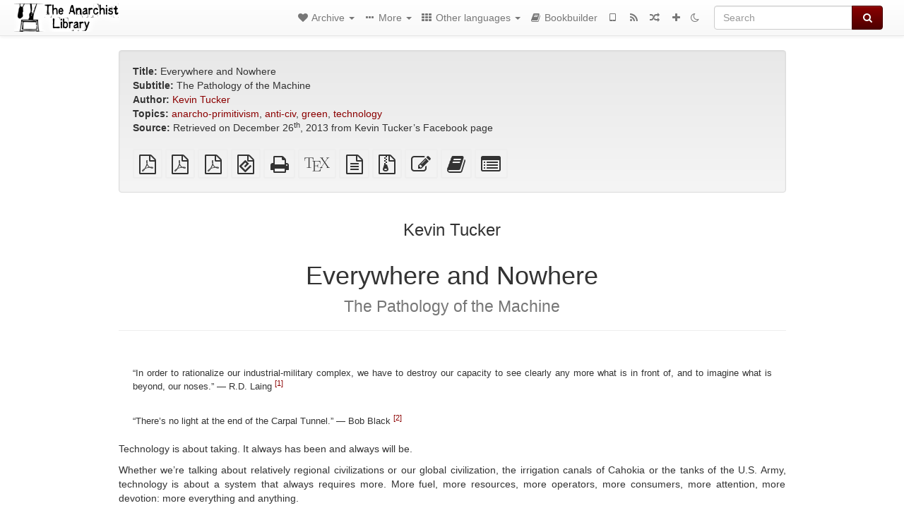

--- FILE ---
content_type: text/html; charset=utf-8
request_url: https://theanarchistlibrary.org/library/kevin-tucker-everywhere-and-nowhere
body_size: 21580
content:
<!DOCTYPE html>
<html lang="en">
  <head>
    <meta charset="utf-8" />
    <meta name="viewport" content="width=device-width, initial-scale=1" />
    <title>Everywhere and Nowhere | The Anarchist Library</title>
    <meta name="generator" content="AMuseWiki - https://amusewiki.org" />
    <meta name="description" content="Kevin Tucker Everywhere and Nowhere The Pathology of the Machine" />
    <link rel="shortcut icon"
          href="https://theanarchistlibrary.org/sitefiles/en/favicon.ico" />
    
    <link rel="icon"             href="https://theanarchistlibrary.org/sitefiles/en/opengraph.png" type="image/png" />
    <link rel="apple-touch-icon" href="https://theanarchistlibrary.org/sitefiles/en/opengraph.png" type="image/png" />
    <link rel="search" href="https://theanarchistlibrary.org/opensearch.xml"
          type="application/opensearchdescription+xml"
          title="The Anarchist Library">
    <link rel="alternate" type="application/rss+xml"
          title="The Anarchist Library" href="https://theanarchistlibrary.org/feed" />
    <link rel="alternate" type="application/atom+xml;profile=opds-catalog;kind=navigation"
          href="https://theanarchistlibrary.org/opds" title="OPDS"/>
    

    

    
      <link rel="resourcemap" type="application/rdf+xml" href="https://theanarchistlibrary.org/library/kevin-tucker-everywhere-and-nowhere/ore.rdf"/>
    

    <!-- open graph stanza -->
    <meta property="og:title" content="Everywhere and Nowhere" />
    <meta property="og:type" content="article" />
    <meta property="og:article:author" content="Kevin Tucker" />
    <meta property="og:article:tag" content="anarcho-primitivism" />
    <meta property="og:article:tag" content="anti-civ" />
    <meta property="og:article:tag" content="green" />
    <meta property="og:article:tag" content="technology" />
    <meta property="og:image" content="https://theanarchistlibrary.org/sitefiles/en/opengraph.png" />
    <meta property="og:image:width" content="300" />
    <meta property="og:image:height" content="238" />
    <meta property="og:url" content="https://theanarchistlibrary.org/library/kevin-tucker-everywhere-and-nowhere" />
    <meta property="og:site_name" content="The Anarchist Library" />
    <meta property="og:description" content="Kevin Tucker Everywhere and Nowhere The Pathology of the Machine" />
    <!-- end graph stanza -->

    <!-- HTML5 Shim and Respond.js IE8 support of HTML5 elements and media queries -->
    <!--[if lt IE 9]>
      <script src="https://oss.maxcdn.com/libs/html5shiv/3.7.0/html5shiv.js"></script>
      <script src="https://oss.maxcdn.com/libs/respond.js/1.4.2/respond.min.js"></script>
    <![endif]-->
    <script src="https://theanarchistlibrary.org/static/js/jquery-3.7.0.min.js">
    </script>
    <link rel="stylesheet"
          href="https://theanarchistlibrary.org/static/css/bootstrap.amusewiki.css?v=4" />

    <!-- Latest compiled and minified JavaScript -->
    <script src="https://theanarchistlibrary.org/static/js/bootstrap.min.js?v=5">
    </script>

    <link rel="stylesheet"
          href="https://theanarchistlibrary.org/static/css/fork-awesome.min.css?v=4" />

    <!-- jquery-ui for the highlight effect everywhere and autocompletion
         source in https://theanarchistlibrary.org/static/js/jquery-ui-1.13.2.custom/jquery-ui.js -->

    <script src="https://theanarchistlibrary.org/static/js/jquery-ui-1.13.2.custom/jquery-ui.min.js?v=2" >
    </script>

    

    
    <link rel="stylesheet" type="text/css"
          href="https://theanarchistlibrary.org/static/css/amuse.css?v=9" />

    

    
    <link rel="stylesheet" type="text/css"
          href="https://theanarchistlibrary.org/static/css/amusewiki.css?v=45" />
    <script src="https://theanarchistlibrary.org/static/js/amuse.js?v=6"></script>
    <script>
      function amw_confirm() { return confirm('Are you sure?') }
    </script>

    

    <script src="https://theanarchistlibrary.org/static/js/imagesloaded.pkgd.min.js?v=1"></script>
    <script src="https://theanarchistlibrary.org/static/js/amw-anchors.js?v=2"></script>
    <script type="application/ld+json">
{
   "@context" : "http://schema.org",
   "@type" : "WebSite",
   "potentialAction" : {
      "@type" : "SearchAction",
      "query-input" : "required name=search_term_string",
      "target" : "https://theanarchistlibrary.org/search?query={search_term_string}"
   },
   "url" : "https://theanarchistlibrary.org/"
}

    </script>
  </head>
  <body>
    <div id="amw-nav-bar-top" class="navbar navbar-default" role="navigation">
      <div class="container-fluid">
        <div class="navbar-header">
          <button type="button" class="navbar-toggle" data-toggle="collapse"
                  data-target=".navbar-collapse">
            <span class="sr-only">Toggle navigation</span>
            <span class="icon-bar"></span>
            <span class="icon-bar"></span>
            <span class="icon-bar"></span>
          </button>
          <span>          <a class="amw-navlogo" href="https://theanarchistlibrary.org/">
            <img src="https://theanarchistlibrary.org/sitefiles/en/navlogo.png"
                 title="The Anarchist Library"
                 class="amw-navlogo-img"
                 alt="The Anarchist Library" />
          </a>
                    </span>
        </div>
        <div class="navbar-collapse collapse">
          <form class="navbar-form navbar-right"
                method="get" role="search"
                id="formsearchbox" action="https://theanarchistlibrary.org/search">
            <div class="form-group">
              <div class="input-group">
		        <input type="text" class="form-control search-autocomplete"
                       aria-label="Search"
                       placeholder="Search"
                       name="query" value=""/>
                <div class="input-group-btn">
                  <button type="submit" class="btn btn-primary">
                    <span class="sr-only">Search</span>
                    <span class="fa fa-search fa-fw"></span>
                  </button>
                </div>
              </div>
            </div>
          </form>
          <ul id="amw-top-nav-right-menu" class="nav navbar-nav navbar-right">
            <li class="dropdown hidden-when-no-toc" style="display:none">
              <a class="amw-navlogo dropdown-toggle" href="#"
                 data-toggle="dropdown"
                 title="Table of Contents">
                <span class="fa fa-list text-primary fa-fw"></span>
                <span class=" visible-xs-inline">
                  Table of Contents
                </span>
                <b class="caret hidden-sm"></b>
              </a>
              <ul id="amw-top-nav-toc" class="dropdown-menu dropdown-menu-left">
              </ul>
            </li>
            <li class="dropdown">
              <a href="#" class="dropdown-toggle"
                 id="amw-top-nav-archive-menu"
                 title="texts by authors, title, topic..."
                 data-toggle="dropdown">
                <span class="fa fa-heart fa-fw"></span>
                <span class="hidden-sm" id="amw-catalog-label">
                  Archive
                </span>
                <b class="caret hidden-sm"></b>
              </a>
              <ul class="dropdown-menu dropdown-menu-left">
	            <li class="active" 
                      id="amw-nav-bar-titles">
                  <a href="https://theanarchistlibrary.org/listing"
		             title="texts sorted by title">
                    Titles
                  </a>
                </li>
                
                
                <li role="presentation" class="divider"></li>
                
                  <li
                                                     id="amw-nav-bar-authors">
                    <a href="https://theanarchistlibrary.org/category/author"
		               title="Authors">
                      Authors
                    </a>
                  </li>
                
                  <li
                                                     id="amw-nav-bar-topics">
                    <a href="https://theanarchistlibrary.org/category/topic"
		               title="Topics">
                      Topics
                    </a>
                  </li>
                
                
                <li role="presentation" class="divider"
                    id="amw-nav-bar-latest-separator"></li>
                <li
                   id="amw-nav-bar-latest">
                  <a href="https://theanarchistlibrary.org/latest"
		             title="Latest entries">
                    Latest entries
                  </a>
                </li>

                

                
                
                <li >
                  <a href="https://theanarchistlibrary.org/stats/popular">Popular Texts</a>
                </li>
                
                


                
                <li role="presentation" class="divider"></li>
                <li>
                  <a href="https://theanarchistlibrary.org/action/text/new">
                    Add a new text
                  </a>
                </li>
                
                
              </ul>
            </li>
            

            
            <li class="dropdown" id="amw-top-nav-specials">
              <a href="#" class="dropdown-toggle"
                 title="about, links..."
                 data-toggle="dropdown">
                <span class="fa fa-ellipsis-h fa-fw"></span>
                <span class="visible-lg-inline visible-xs-inline" id="awm-special-label">
                  More
                </span>
                <b class="caret hidden-sm"></b>
              </a>
              <ul class="dropdown-menu dropdown-menu-left">
                
                <li>
                  <a href="https://theanarchistlibrary.org/special/about">About the project</a>
                </li>
                
                <li>
                  <a href="https://theanarchistlibrary.org/special/webchat">Live Chat (IRC/Matrix)</a>
                </li>
                
                <li>
                  <a href="https://theanarchistlibrary.org/special/tor-onion-services">Tor Onion Services</a>
                </li>
                
                <li>
                  <a href="https://bookshelf.theanarchistlibrary.org/">Bookshelf (wiki)</a>
                </li>
                
                <li>
                  <a href="https://liberapay.com/anarchyplanet">Donate</a>
                </li>
                
                <li>
                  <a href="https://shh.anarchyplanet.org/">SHH! THIS IS A LIBRARY! (forums)</a>
                </li>
                
                <li>
                  <a href="https://bookshelf.theanarchistlibrary.org/library/librarian-picks">Librarian Picks</a>
                </li>
                
              </ul>
            </li>
            

            
            <li class="dropdown" id="amw-top-nav-projects">
              <a href="#" class="dropdown-toggle"
                 title="Other languages"
                 data-toggle="dropdown">
                <span class="fa fa-th fa-fw"></span>
                <span class="hidden-sm" id="amw-sitegroup-label">
                  Other languages
                </span>
                <b class="caret hidden-sm"></b>
              </a>
              <ul class="dropdown-menu dropdown-menu-left">
                
                <li >
                  <a href="https://anarhisticka-biblioteka.net">Anarhistička biblioteka</a>
                </li>
                
                <li >
                  <a href="https://da.theanarchistlibrary.org">Det Anarkistiske Bibliotek (Danish)</a>
                </li>
                
                <li >
                  <a href="http://anarchistischebibliothek.org">Anarchistische Bibliothek (German)</a>
                </li>
                
                <li >
                  <a href="http://sv.theanarchistlibrary.org">Det Anarkistiska Biblioteket (Swedish)</a>
                </li>
                
                <li >
                  <a href="https://fr.theanarchistlibrary.org">Bibliothèque Anarchiste (French)</a>
                </li>
                
                <li >
                  <a href="https://ru.theanarchistlibrary.org">Библиотека Анархизма (Russian)</a>
                </li>
                
                <li >
                  <a href="https://a-bieb.nl">De Anarchistische Bibliotheek (Dutch)</a>
                </li>
                
                <li >
                  <a href="https://www.anarhisticka-biblioteka.org">Анархистичка библиотека (Macedonian)</a>
                </li>
                
                <li >
                  <a href="https://bibliotecaanarchica.org">Biblioteca anarchica (Italian)</a>
                </li>
                
                <li >
                  <a href="https://gr.theanarchistlibrary.org">Η Αναρχική Βιβλιοθήκη (Greek)</a>
                </li>
                
                <li >
                  <a href="https://pl.anarchistlibraries.net">Anarcho-Biblioteka (Polish)</a>
                </li>
                
                <li >
                  <a href="https://fi.theanarchistlibrary.org">Anarkistinen kirjasto (Finnish)</a>
                </li>
                
                <li >
                  <a href="https://tr.anarchistlibraries.net">Anarşist Kütüphane (Turkish)</a>
                </li>
                
                <li >
                  <a href="https://es.theanarchistlibrary.org">Biblioteca anarquista (Spanish)</a>
                </li>
                
                <li >
                  <a href="https://ro.theanarchistlibrary.org">Biblioteca Anarhistă</a>
                </li>
                
                <li >
                  <a href="https://eo.theanarchistlibrary.org">Esperanto Anarchist Library</a>
                </li>
                
                <li >
                  <a href="https://hu.theanarchistlibrary.org">Anarchista könyvtár</a>
                </li>
                
                <li >
                  <a href="https://kr.theanarchistlibrary.org">아나키스트 도서관 (Korean)</a>
                </li>
                
                <li >
                  <a href="https://sa.theanarchistlibrary.org">South Asian Anarchist Library</a>
                </li>
                
                <li >
                  <a href="https://sea.theanarchistlibrary.org">Southeast Asian Anarchist Library</a>
                </li>
                
                <li >
                  <a href="https://ja.theanarchistlibrary.org">無政府主義図書館 (Japanese)</a>
                </li>
                
                <li >
                  <a href="https://anarchistickaknihovna.org">Anarchistická knihovna</a>
                </li>
                
                <li >
                  <a href="https://zh.anarchistlibraries.net/">中文无治主义图书馆 (Chinese)</a>
                </li>
                
                <li >
                  <a href="https://bibliotecaanarquista.org/">Biblioteca Anarquista (Portugese)</a>
                </li>
                
                <li >
                  <a href="https://sq.anarchistlibraries.net/">Biblioteka-Anarkiste (Albanian)</a>
                </li>
                
                <li >
                  <a href="https://liburutegi-anarkista.org">Liburutegi Anarkista (Basque)</a>
                </li>
                
                <li >
                  <a href="https://fa.anarchistlibraries.net">کتابخانه‌ی آنارشیستی (Farsi)</a>
                </li>
                
              </ul>
            </li>
            

            

            
            
            <li  id="amw-top-nav-bookbuilder">
              <a href="https://theanarchistlibrary.org/bookbuilder" title="Bookbuilder">
                
                <span class="fa fa-book  fa-fw"></span>
                <span class="visible-lg-inline visible-xs-inline">
                  Bookbuilder
                </span>
                
              </a>
            </li>
            <li id="amw-navbar-opds-link">
              <a href="https://theanarchistlibrary.org/help/opds" title="Mobile">
                <span class="fa fa-tablet fa-fw"></span>
                <span class="visible-xs-inline">
                  Mobile applications
                </span>
              </a>
            </li>
            <li id="amw-navbar-feed-link">
              <a href="https://theanarchistlibrary.org/feed" title="RSS feed">
                <span class="fa fa-rss fa-fw"></span>
                <span class="visible-xs-inline">
                  RSS feed
                </span>
              </a>
            </li>
            <li id="amw-navbar-opds-random">
              <a href="https://theanarchistlibrary.org/random" title="Random">
                <span class="fa fa-random fa-fw"></span>
                <span class="visible-xs-inline">
                  Random
                </span>
              </a>
            </li>
            
            <li id="amw-navbar-add-new-text-icon">
              <a href="https://theanarchistlibrary.org/action/text/new" title="Add a new text">
                <span class="fa fa-plus fa-fw"></span>
                <span class="visible-xs-inline">
                  Add a new text
                </span>
              </a>
            </li>
            
            
              <li id="amw-navbar-theme-switcher">
                <a rel="nofollow" href="?__switch_theme=1" title="Switch theme">
                  
                    <span class="fa fa-moon-o"></span>
                  
                </a>
              </li>
            
          </ul>
        </div><!--/.nav-collapse -->
      </div>
    </div>
    <div id="wrap">
      <div id="main"
           role="main"
           class="container clear-top">
      
      


      <div class="row">
        <div id="amw-main-layout-column"
             class="col-sm-12">

          <div id="js-site-settings" style="display:none"
               data-use-named-toc=""></div>



        <div id="widepage-container">
          <div id="widepage">
            
<div class="modal fade" id="myModal" tabindex="-1" role="dialog" aria-labelledby="myModalLabel" aria-hidden="true">
  <div class="modal-dialog">
    <div class="modal-content">
      <div class="modal-header">
        <button type="button" class="close" data-dismiss="modal" aria-hidden="true">Close</button>
        <h4 class="modal-title" id="myModalLabel">
          Table of Contents
        </h4>
      </div>
      <div class="modal-body" id="pop-up-toc"></div>
      <div class="modal-footer center">
        <button type="button" class="btn btn-default center" data-dismiss="modal">
          Close
        </button>
      </div>
    </div>
  </div>
</div>






<div class="row">
  <div class="col-sm-10 col-sm-push-1">


<div lang="en"
     id="page" data-text-json-header-api="https://theanarchistlibrary.org/library/kevin-tucker-everywhere-and-nowhere/json">
  
  
  <div id="preamble-container" class="well">
    <div id="preamble">
    
    <div id="texttitle">
      <span id="texttitle-label">
        <strong>Title:</strong>
      </span>
      Everywhere and Nowhere
    </div>
    
    <div id="textsubtitle">
      <span id="textsubtitle-label">
        <strong>Subtitle:</strong>
      </span>
      The Pathology of the Machine
    </div>
    

          <div id="authors">
      <span id="authors-label">
        <strong>Author:</strong>
      </span>
      
                <a href="https://theanarchistlibrary.org/category/author/kevin-tucker" class="text-authors-item">Kevin Tucker</a>
        
      
      </div>
          <div id="topics">
      <span id="topics-label">
        <strong>Topics:</strong>
      </span>
      
                <a href="https://theanarchistlibrary.org/category/topic/anarcho-primitivism" class="text-topics-item">anarcho-primitivism</a>,
                <a href="https://theanarchistlibrary.org/category/topic/anti-civ" class="text-topics-item">anti-civ</a>,
                <a href="https://theanarchistlibrary.org/category/topic/green" class="text-topics-item">green</a>,
                <a href="https://theanarchistlibrary.org/category/topic/technology" class="text-topics-item">technology</a>
        
      
      </div>
    

    


    

    
    
    
    

    
    <div id="preamblesrc">
      <span id="preamblesrc-label">
        <strong>Source:</strong>
      </span>
      Retrieved on December 26<sup>th</sup>, 2013 from Kevin Tucker’s Facebook page
    </div>
    

    

    
      
      
    
      
      
    
      
      
    
      
      
    
      
      
    
      
      
    

    
    

    
        
      
        
      
        
      
        
      
    

    
    
  </div>

  <!-- end of the preamble -->
  
  <div id="downloadformats">
    <div id="downloadformats-title">
      <!-- <strong>Downloads</strong> -->
    </div>
    <div id="downloadformats-list">
      
      
      
      <span  id="pdfgeneric" >
        <span id="download-format-pdf">
          <a href="https://theanarchistlibrary.org/library/kevin-tucker-everywhere-and-nowhere.pdf" class="amw-register-stat"
             rel="nofollow"
             data-amw-register-stat-type="pdf">
            <span class="fa fa-file-pdf-o fa-2x fa-border"
                  aria-hidden="true"
                  title="plain PDF"
                  ></span><span class="sr-only"> plain PDF</span></a>
        </span>
      </span>
      
      
      
      <span  id="pdfa4imp" >
        <span id="download-format-a4.pdf">
          <a href="https://theanarchistlibrary.org/library/kevin-tucker-everywhere-and-nowhere.a4.pdf" class="amw-register-stat"
             rel="nofollow"
             data-amw-register-stat-type="a4.pdf">
            <span class="fa fa-file-pdf-o fa-2x fa-border"
                  aria-hidden="true"
                  title="A4 imposed PDF"
                  ></span><span class="sr-only"> A4 imposed PDF</span></a>
        </span>
      </span>
      
      
      
      <span  id="letterimp" >
        <span id="download-format-lt.pdf">
          <a href="https://theanarchistlibrary.org/library/kevin-tucker-everywhere-and-nowhere.lt.pdf" class="amw-register-stat"
             rel="nofollow"
             data-amw-register-stat-type="lt.pdf">
            <span class="fa fa-file-pdf-o fa-2x fa-border"
                  aria-hidden="true"
                  title="Letter imposed PDF"
                  ></span><span class="sr-only"> Letter imposed PDF</span></a>
        </span>
      </span>
      
      
      
      <span  id="downloadepub" >
        <span id="download-format-epub">
          <a href="https://theanarchistlibrary.org/library/kevin-tucker-everywhere-and-nowhere.epub" class="amw-register-stat"
             rel="nofollow"
             data-amw-register-stat-type="epub">
            <span class="fa fa-file-epub fa-2x fa-border"
                  aria-hidden="true"
                  title="EPUB (for mobile devices)"
                  ></span><span class="sr-only"> EPUB (for mobile devices)</span></a>
        </span>
      </span>
      
      
      
      <span  id="downloadhtml" >
        <span id="download-format-html">
          <a href="https://theanarchistlibrary.org/library/kevin-tucker-everywhere-and-nowhere.html" class="amw-register-stat"
             rel="nofollow"
             data-amw-register-stat-type="html">
            <span class="fa fa-print fa-2x fa-border"
                  aria-hidden="true"
                  title="Standalone HTML (printer-friendly)"
                  ></span><span class="sr-only"> Standalone HTML (printer-friendly)</span></a>
        </span>
      </span>
      
      
      
      <span  id="downloadtex" >
        <span id="download-format-tex">
          <a href="https://theanarchistlibrary.org/library/kevin-tucker-everywhere-and-nowhere.tex" class="amw-register-stat"
             rel="nofollow"
             data-amw-register-stat-type="tex">
            <span class="fa fa-tex fa-2x fa-border"
                  aria-hidden="true"
                  title="XeLaTeX source"
                  ></span><span class="sr-only"> XeLaTeX source</span></a>
        </span>
      </span>
      
      
      
      <span  id="downloadsrc" >
        <span id="download-format-muse">
          <a href="https://theanarchistlibrary.org/library/kevin-tucker-everywhere-and-nowhere.muse" class="amw-register-stat"
             rel="nofollow"
             data-amw-register-stat-type="muse">
            <span class="fa fa-file-text-o fa-2x fa-border"
                  aria-hidden="true"
                  title="plain text source"
                  ></span><span class="sr-only"> plain text source</span></a>
        </span>
      </span>
      
      
      
      <span  id="downloadzip" >
        <span id="download-format-zip">
          <a href="https://theanarchistlibrary.org/library/kevin-tucker-everywhere-and-nowhere.zip" class="amw-register-stat"
             rel="nofollow"
             data-amw-register-stat-type="zip">
            <span class="fa fa-file-archive-o fa-2x fa-border"
                  aria-hidden="true"
                  title="Source files with attachments"
                  ></span><span class="sr-only"> Source files with attachments</span></a>
        </span>
      </span>
      
      
      
      
        
      
      
      <span id="text-edit-button">
        <a href="https://theanarchistlibrary.org/library/kevin-tucker-everywhere-and-nowhere/edit">
          <span class="fa fa-edit fa-2x fa-border"
                aria-hidden="true"
                title="Edit this text"
                ></span><span class="sr-only" >Edit this text</span></a>
      </span>
          
      
      
      
      <span id="book-builder-add-text">
        <a href="https://theanarchistlibrary.org/bookbuilder/add/kevin-tucker-everywhere-and-nowhere"
           id="add-to-bookbuilder"
           rel="nofollow"
           class="amw-register-stat"
           data-amw-register-stat-type="bookbuilder">
          <span class="fa fa-book fa-2x fa-border"
                aria-hidden="true"
                title="Add this text to the bookbuilder"
                ></span><span class="sr-only" >Add this text to the bookbuilder</span></a>
      </span>
      <span id="book-builder-add-text-partial">
        <a href="https://theanarchistlibrary.org/library/kevin-tucker-everywhere-and-nowhere/bbselect?selected=pre-post"
           class="amw-register-stat"
           id="add-to-bookbuilder-partial"
           rel="nofollow"
           data-amw-register-stat-type="bookbuilder">
          <span class="fa fa-list-alt fa-2x fa-border"
                aria-hidden="true"
                title="Select individual parts for the bookbuilder"
                ></span><span class="sr-only" >Select individual parts for the bookbuilder</span></a>
      </span>
      
      
          </div>
  </div>
  

  <script>
   if (!$('#downloadformats-list').children().length) {
       $('#preamble').css('padding-bottom', '0px');
   }
  </script>
  

  </div>
  
  
  <div class="center">
    <div id="amw-title-page-header" class="page-header">
      
      <h3 id="text-author">Kevin Tucker</h3>
      
      <h1 id="text-title">Everywhere and Nowhere
        
        <br>
        <small id="text-subtitle">The Pathology of the Machine</small>
        
      </h1>
    </div>
  </div>
  
  <div id="htmltextbody">
    
    
    <div id="amw-blog-container-prepended"></div>
    
<div id="thework" dir="ltr">

<blockquote>

<p>
“In order to rationalize our industrial-military complex, we have to destroy our capacity to see clearly any more what is in front of, and to imagine what is beyond, our noses.” — R.D. Laing <a href="#fn1" class="footnote" id="fn_back1">[1]</a>
</p>

</blockquote>

<blockquote>

<p>
“There’s no light at the end of the Carpal Tunnel.” — Bob Black <a href="#fn2" class="footnote" id="fn_back2">[2]</a>
</p>

</blockquote>

<p>
Technology is about taking. It always has been and always will be.
</p>

<p>
Whether we’re talking about relatively regional civilizations or our global civilization, the irrigation canals of Cahokia or the tanks of the U.S. Army, technology is about a system that always requires more. More fuel, more resources, more operators, more consumers, more attention, more devotion: more everything and anything.
</p>

<p>
And that excess comes from somewhere. Somewhere and everywhere there are ‘necessary evils’ (work, rent, bills, war), but we overlook them. We see it as give and take: we work, they give us toys, we spend more hours working to make more money to buy things that are supposed to save us time, we pour into this system, this technological system, so that we can get stuff in return. So that we can take part in history in the making: we can internalize the Machine and its Progress. It becomes our pride, it gives us meaning while it takes it away, and it becomes our basis for identity.
</p>

<p>
Technology is power materialized. Without taking and giving something very real, that is things you can see, feel, hear, and smell, the domesticators would have never been able to enact the power their gods only spoke of. Like god, technology became something to fear and love. It became another thing to turn to so that we don’t see, feel, hear, and sense the world of and around us. From the steel plow to self-heating coffee mugs, we become absorbed by the technological system.
</p>

<p>
And we’re blinded by the halogen light. The larger the system, the less able we are of seeing the consequences. We don’t see where the taking is or where the losses are. But we don’t have to look far for either. We just have to learn how to look and step back to see outside of the mass produced visions of the domesticators, to walk away from the 24-hour neon crucifix, power locks and heated seats to understand the nature of the machine: it must grow and it must absorb or eliminate everything that stands before it.
</p>

<p>
Through this absorption, our communities, our world and our being are what is being taken away. We are absorbed into something larger than our selves, larger than our bioregionally rooted minds and cultures, and drawn into the fate of a self-destructive culture.
</p>

<p>
On April 12, 1893 in the arid lands of southern Africa, the technological system laid one of many monuments to its own efficiency. A camp of 90 Witbooi women, children and some men was sleeping as the sun arose. As they slept the colonizing German army crept up to deliver their final compromise in the struggle over the land that those Witbooi and their ancestors had lived on for thousands of years: a struggle immersing from two cultures who would have never known about each other only decades before.
</p>

<p>
In a matter of 30 minutes, 16,000 rounds were fired from 200 rifles, laying the entire camp to rest.<a href="#fn3" class="footnote" id="fn_back3">[3]</a> The Gatling gun, in its 32<sup>nd</sup> year of existence, made colonization a much faster and more efficient ordeal. The expanding German Empire and the globalizing European civilization which spawned it needed more resources. And more must always come from somewhere. On that day, the ‘somewhere’ was in southern Africa, which today remains one of the largest suppliers of such technological necessities as gold and diamonds. The 90 Witbooi killed just happened to stand in the way.
</p>

<p>
That same year the motion picture made its premiere.
</p>

<p>
Take and give.
</p>

<p>
If anyone is familiar with the consequences of technology, the ones we are psychologically incapable of comprehending, they are those who have historically lived without it. That is earth based cultures, the gatherer-hunters, the small scale horticulturalists, and minor pastoralists.
</p>

<p>
These are societies who are no stranger to tool use (like most animals). But tools are different. Made from stone, wood, bone, and hide, they can be and are by necessity, mechanically simple. They require skill and knowledge over resources. A knapped flint blade leaves behind smaller pieces of flint, not industrial waste. This kind of tool use is reflective of their cultures which can face any amount of ecological and social turbulence, but are lasting.
</p>

<p>
That is, are lasting so long as they aren’t destroyed by another culture. One which, as one Huaorani man put it: “killed by destroying the source of all life”.<a href="#fn4" class="footnote" id="fn_back4">[4]</a> From flourishing through thousands of years, these are cultures faced most recently with the threat of extermination at the hands of a techno-industrial civilization reaching back less than two centuries. Ethnocide, or culture-death, for the Huaorani is just one cost “for the sake of enough oil to meet U.S. energy needs for thirteen days”.<a href="#fn5" class="footnote" id="fn_back5">[5]</a>
</p>

<p>
Thirteen days, one country for one culture.
</p>

<p>
It would be worse if it weren’t an isolated case. Indigenous communities throughout Northern America face ethnocide, removal, and genocide to make way for coal, uranium, copper, gold, silver, bauxite, molybdenum, and zeolite mines, oil and natural gas, logging, dams, and their homes are turned into locations for power plants and waste sites.<a href="#fn6" class="footnote" id="fn_back6">[6]</a> Trains and guns were once used to exterminate buffalo herds to deprive plains Indians, now toxic waste turn fish into carcinogens, global warming melts ice sheets and drowns polar bears, and lead contamination from strip mines makes ground water lethal.
</p>

<p>
You have the same story throughout the world. Before urban development stretched into the Amazon, colonization came through road building to clear land for ranchers and to harvest rubber trees, bringing in logging and mining, and, more recently massive hydro-electric dams.<a href="#fn7" class="footnote" id="fn_back7">[7]</a> What started in Asia, Northern Africa and Europe spread throughout the world as technology became more advanced and continually required more to carry on: to carry on the process of growth and expansion. It moves, uprooting communities along the way, leaving processed and domesticated grains, morality and clothing, and steel tools in its wake.
</p>

<p>
Taking and giving. Rising and falling.
</p>

<p>
Destroying to produce nothingness.
</p>

<p>
And for what? What are the benefits of this great and mighty system that can turn the earth into another thing, another consumable and rejectable object?
</p>

<p>
We try to justify what we’ve gotten from the process. And so called radicals have even tried to save those positives from the rest of the technological system. But while they agree that colonization and destruction like that talked about above is horrid and, they believe, unnecessary elements of a technological society, they ignore the reality of technology: it destroys in far more ways than one.
</p>

<p>
Some of the worst damage wrought by the technological system is what it does to our minds. As the ever expanding boundaries of the technological reality spread out and connect with more people, the more we become enmeshed in the system, and the more isolated we become.
</p>

<p>
Humans, like all animals, are bioregional and communal by nature. We need community and the way earth based cultures live promotes this. Technology is about isolation: the system demands specialization. To produce a ‘labor saving’ technology like steel tools, iron must be mined, the ore must be smelted and it must be reshaped into something useful. Those doing the mining, smelting, reshaping, or those involved in the shipping or distributing of the materials or the finished product, or those doing the bartering or selling of that product, aren’t likely to be the ones putting it to use if it is a plow or something used directly in the production of food. There is a new distance that is created and the person selling those tools isn’t going to see the same amount of destruction that the miner will see on a daily basis or notice the consequences of that mine like someone directly involved with providing food will. Nor will they necessarily know about the use of other steel tools in clearing out more land for more mines.
</p>

<p>
That kind of disconnect is inherent in the system. And the psychological disconnect is the same. In earth based communities, culture is shaped over hundreds and thousands of years and is inseparable from the lack of mediation from the earth and from each other. These cultures have adapted responses and methods for dealing with any problems that are likely to arise.
</p>

<p>
Let’s look at warfare. Warfare is something particular to domesticated societies, whether they are earth based or not. Nomadic gatherer-hunters lack warfare because they are freer from concepts of territoriality and without dependence on rooted gardens or storehouses, can simply move, split up or merge with surrounding camps during times of ecological hardship. There is little to be staked out and defended and, even more importantly, with looser kin and social relationships between bands, even less to defend against. Kin based identity becomes more important only when gardens and storehouses and their surrounding hunting territory arise. That is, when people become rooted to a particular spot to the point that its use by others is competitive rather than collective.
</p>

<p>
As societies settle, or become domesticated, scarcity becomes a problem. The more dependent a society becomes on particular plants, animals, or weather patterns, the more they have to fear. If a horticulturalist village expands and its neighbors are expanding or aren’t moving, then eventually there will be a problem.
</p>

<p>
There’s an ecological term for this: carrying capacity. Carrying capacity is how much life can be supported by any given bioregion at any particular time. But it’s more than an ecological concept; it’s the reality that every living being must answer to if they push too far. And that does happen from time to time. It doesn’t have to be a major issue, but some human societies created a larger problem because storing and domesticating foods bends carrying capacity. That makes a village possible where a band had previously only camped before.
</p>

<p>
This is not without consequence. The bioregion and what is grown or taken from it becomes a resource and others are competitors. And this begins the cycles of war that characterize domesticated societies. Though domesticated, small scale horticultural and pastoral societies are still earth based; they are still without a technological system such as metal tools, irrigation and urbanization. The kind of social and ecological stresses they feel are hardly abstract: there are too many mouths to feed on too little land. War, in the form of raids or battles, is the initial response, and becomes a primary occupation of the culture at large. A preference for male warriors leads to higher rates of female infanticide, revenge for lives lost in battle spur raids, and the result is less mouths to feed and the occasional shattering of villages into new places or to be absorbed by other villages.<a href="#fn8" class="footnote" id="fn_back8">[8]</a>
</p>

<p>
You see this happening over and over again in horticultural and pastoral societies from South America through North America, Africa, Eurasia, Polynesia, and Micronesia.
</p>

<p>
Brutal as it might sound, this is the culture that these societies have grown into and the one they have and will continue to fight to maintain. But we’re kidding ourselves when we think that this is somehow an archaic arrangement. As the death toll in Iraq has well passed 20,000 lives lost, we should consider the words of a more open U.S. President Jimmy Carter in response to attacks in 1980 on what he called one of the “vital interests of the United States of America”, the Persian Gulf and its oil: attacks “will be repelled by any means necessary, including military force.”<a href="#fn9" class="footnote" id="fn_back9">[9]</a> That’s a response that the U.S. and other oil hungry countries have surely not backed away from. We could just as easily point to villages bulldozed and fenced off in Mexico that force a move and dependence on Maquilladoras, or sweat shops with company stores and their debt, or to the plight of the eastern Cougar, or to any number of the places mentioned earlier.
</p>

<p>
The eternal somewhere, nowhere and everywhere: the shit fields of the technological system.
</p>

<p>
At least the warring horticulturalists know whose blood is on their hands.
</p>

<p>
But we have more in common with the horticulturalists and pastoralists than their cycles of warfare: they too have suffered the consequences of modern technology.
</p>

<p>
The mediation, the distance and isolation of technology is about more than just pulling us away from the rest of the world. It is about uprooting our community and bioregionally defined being from its very essence. The result is a blood thirsty, unchecked insanity. Like Joseph Conrad’s Col. Kurtz, we destroy because nothing is stopping us. Technology turns our hearts to the darkness it creates.
</p>

<p>
For artic hunters, like the Inuit, technology turned the vitally communal seal hunts into a solitary act where the only companionship a hunter has is with his gun and outboard motor. He returns to smaller and smaller camps, in many places even the dogs are replaced by snowmobiles. Community disappears and culture becomes a warped mirror of what it once was.<a href="#fn10" class="footnote" id="fn_back10">[10]</a> Depression reigns, canned foods bring the highest rate of diabetes in any human population, and the tools that one artic hunter used can be seen on display in places like the Carnegie Museum of Natural History in Pittsburgh, Pennsylvania. Where the bastard godchildren of industrialists can see relics of the community they’re searching for, but never able to see.
</p>

<p>
The gun, the imported food in steel cans, the outboard engine and its oil.
</p>

<p>
Harpoons, dog sleds, community, seal skin kayaks.
</p>

<p>
Giving and taking.
</p>

<p>
The Carnegie Museum built its altar to the gods of Progress on soil stained in the blood of the technological system. Like the artic, it is the place where culture was and is being killed by forced relocation and an influx of technology. But unlike the artic hunters, the lives of the Monongahela were not lost to any direct trade. They were horticulturalists, like the Erie to the north, the Susquehannocks to the east and the nations of the Haudousaunee to the Northeast.
</p>

<p>
Like the other horticulturalists we’ve looked at already, there was a rough pattern of affinity and warring that created a rather static state of existence throughout what would be called the northeastern United States. You had these cycles of war, kept in check by a degree of inefficient weaponry and the lack of mediation that the faceless warfare technology makes possible.
</p>

<p>
That changed in the early 1600’s.
</p>

<p>
The growing, stratified technological system of Western Europe was expanding and needed more resources. Sadly the invention of quicker transportation over water made it possible for the dense populations of cod in the Atlantic coast to be caught, stored and sold in shops in Britain. The fishers began setting up inland camps where they met local Algonkians: a people with no technology, but a sudden interest in what these fishers had to offer. The fishers took an equal interest in the furs of the natives and set in motion one of the most tragic stories of our history: the American Fur trade.
</p>

<p>
The new steel tools and other mass produced junk of Empire flooded into Algonkian hands at the expense of a demand for furs that the natives had neither known nor had to deal with before. The rough boundaries and alliances of a quickly declining era were radically altered by the demand for trapping grounds and another resource war took place. But unlike past wars, there was a new element: the gun.
</p>

<p>
The gun, like the trades, created a new kind of society where power was granted by property and trade alone and where age old affiliations and kin networks were tossed aside to recreate a mirror of European politics. A new kind of political economy emerged as European nations used the natives as pawns for their own ongoing territorial battles. The Iroquoian Empire was created by the British in 1677 to stake a rightful claim of discovery against the French. While Europeans battled this out, it was native blood being spilled.
</p>

<p>
Technology is the key factor: the age old system of alliances and war kept things in check, but there was no precedent for the kind of damage technology could inflict. There was never a reason to create checks against a technology that never existed before and so the natives had no way to realize or cope with the nature of technology until it was far too late. Too late came quickly: by 1660, every Iroquois who could own a gun did. And in a war of the Iroquois against the Susquehannock over access to central Pennsylvania into Ohio for trapping, the Erie and Monongahela were wiped out between 1630 and 1680.
</p>

<p>
They never had to meet a European to fall victim to the consequences of their technological system.<a href="#fn11" class="footnote" id="fn_back11">[11]</a>
</p>

<p>
And for the Iroquois themselves, the dependence on the new technology caused a break up in bands into smaller kin groups and warrior sects. The loss of culture and community allowed the missionaries that followed in the footsteps of the fishers to finish the civilizing that guns and steel tools had started.
</p>

<p>
This unfolds over and over again throughout the world where cultural traditions clash with the technology of modernity. For the notorious Amazonian horticulturalists, the Yanomami, access to steel tools became the primary motivation for the warfare that won them the title of ‘the Fierce People’ and became the subject of sociobiological arguments for aggressiveness as the basis for humanity. No doubt, the irony of the situation has still never fully come to light.<a href="#fn12" class="footnote" id="fn_back12">[12]</a>
</p>

<p>
And that clash has taken on more literal terms.
</p>

<p>
The Maori of New Zealand are one example. Their culture is the product of a system of fishing, hunting, and horticulture that created a heavy dependence on surplus. Social stratification was firmly rooted in a highly divided society where kings and religions leaders could not even be touched by impure hands or tools. Like any society where the socio-political elite are untouchable, the same will apply for their gods.
</p>

<p>
In the early 1800s, muskets became a normalized part of the Maori warfare complex. But, like with the Iroquois, that distribution was never equal. Politicians would take powerful Maori warrior-chiefs on world tours and school them in the European political-war system. In one case, one Maori chief got 300 guns with ample ammo from a sympathetic British commander resulting in the death toll of over 2,000 enemy Maori with an equal number taken as slaves from a 3 month campaign.<a href="#fn13" class="footnote" id="fn_back13">[13]</a>
</p>

<p>
But before the guns were even efficient in themselves, they pulled on the traditional culture and ideas of gods for their power. As anthropologist Andrew Vayda observed, guns gave advantage in warfare “not so much because of the numbers killed…as because of the panic affected as a result by killing any of them.” He continues: “when defenders heard the noise of the guns without, as far as they could see, having been struck, they concluded that supernatural forces were at work.”<a href="#fn14" class="footnote" id="fn_back14">[14]</a>
</p>

<p>
This is an important point. As I said earlier, the warfare of earth based cultures was never faceless. The changing pattern of affiliations and war still had enemies, but they were known enemies. The consequence of killing was rooted in cultural understandings of what happens to the dead and how they are to be avenged. But what constitutes killing is also culturally defined. If someone is killed by a spear, arrow or through witchcraft, everyone knows what is going on and what is going to happen. You respond in kind.
</p>

<p>
Technology, being outside of the realm of direct experience and relationships, challenges this. The pastoral/horticultural Nuer of Sudan now know this too well. Guns flooded their culture as Nuer boys and men were drafted as soldiers in the SPLA, the Sudanese People’s Liberation Army. That is, as a part of a violent nation-state turned ethnic war created by European nations battling for control over the region. The guns, not surprisingly, brought an extreme upsurge in Nuer homicide and the loss of culture. Not necessarily through killing alone, but because the technology is so alien to their long standing cultural understandings of the world: ones patterned by hundreds of years of bioregional and ecological influence.
</p>

<p>
Nuer responses and accountability for homicide were a part of their elaborately outlined spiritual world. It involved consequences for the deceased, the murderer and their cattle. But this was all tied to one thing: the Nuer concept of killing. The death of Nuer, by other Nuer or outsiders, had no place in their cosmology: there was no understanding of where this left the living or the dead. Like the Iroquoian warriors, this opened the door for the missionaries.<a href="#fn15" class="footnote" id="fn_back15">[15]</a>
</p>

<p>
Souls lost to the machine, taken again by the god that built them.
</p>

<p>
Genocide, ethnocide, omnicide: is it shocking to know that Sudan is one vital source for the Nile River? That is, the land the Nuer live on is the primary source for the most valued resource in northeastern Africa: water.<a href="#fn16" class="footnote" id="fn_back16">[16]</a> The very building block of life becomes another resource, another reason to take lives. All for industry. All for Progress. All to feed the Machine.
</p>

<p>
From the view of the modernizers and the technocrats, you have to give to take. And this is what we and those being taken from are told we are all seeing.
</p>

<p>
The necessary evils. The broken eggs of Progress.
</p>

<p>
And ultimately the salvation of the Machine.
</p>

<p>
It’s easy to look at these things and see them as a tragic misconception or faults of indigenous societies to stop their complacency in their ethnocide and genocide. We can look at these ‘downsides’ of technology in use or ignore the relationship between all of this and the necessary expansion of the technological system.
</p>

<p>
But if we think that we are any different or any more prepared to deal with technology, then Stanley Milgram proved us wrong.
</p>

<p>
Milgram was a social psychologist with a particular interest in obedience. His interests led to what would become one of the most controversial experiments and analysis of the last century. The experiment brought in random people who were, as they would believe, going to give another experimental subject a series of electrical shocks as dictated by the conductor of the experiment. The person receiving the shocks was an actor who would respond how any person would if given the relative amount of electrocution: from initial reactions along the lines of ‘what is going on here’ to protests to agonizing screams. What Milgram found was shocking: nearly all the subjects would give strong to extremely intense shocks before they would refuse to give them as told and twice as many would carry on if the actor was further away, but could still be heard.<a href="#fn17" class="footnote" id="fn_back17">[17]</a>
</p>

<p>
The experiment was focused on obedience to authority, but there are two things in particular that apply to this subject: the authority granted to the experimenter through their technology and the disconnection between the person giving the shocks and the screams of the victim through the technology.
</p>

<p>
You don’t need a lab to remind ourselves of how powerful these things are. When some technology exists, it is treated as something that just is and always will be. In a fatalistic sense, it is accepted as a part of reality. Genetic engineering, for example, gets its share of protest, but little to no outrage, even as diseases have nearly doubled in the short period since they’ve become widely used. We could look even closer to everyday technologies like sewage systems and garbage. We don’t think about what happens when we can simply toss things to the curb or in a dumpster. We don’t have to think about how the psycho-active sedatives that are so widely taken are being pissed out and run back into the water supply with no method of filtration for them. That goes back into the rivers, lakes, streams and oceans and finds its way back into the soil. Nor are we confronted with the consequences of household chemicals, like fertilizers, insecticides and fungicides which anyone in most countries could go to the store and pick up and spray outside at anytime. Nor do we think about the coal plants, strip mines, nuclear power plants and the carnage they reap when we flip on a switch.
</p>

<p>
We can wonder and be philosophically opposed, but these things are all just there. And their presence alone grants them a kind of authority that comes with the fatalistic view that’s been instilled in our minds. The necessary evils haunt us into inaction. They are the electric lullaby.
</p>

<p>
And it is the distance that a technological system that makes it possible for us to go on ignoring all of this. To continue acting like there are no consequences for our actions while everyday life remains an on going catastrophe.
</p>

<p>
Milgram was interested in the study of obedience for a particular reason: are there evil and good people, or are people just following orders. What he saw from Hitler’s concentration camps, Stalin’s gulags, and, at that time, the ongoing war in Vietnam disturbed him. And what he learned through interviews with those who took part in this wholesale destruction of life brings us back to the essence of technology: in order to inflict pain directly, they had to “counteranthropomophorize” their victims. That is they had to remove any human qualities from the people they would be destroying.
</p>

<p>
And there is another fitting term for this: reification, the process of turning life into ‘things’, lifeless objects. This is exactly what the technological system does, and exactly what the domesticators teach us to do. We must be disconnected from our being to cause this kind of destruction. No full being could ever tolerate this loss just as how we cannot comprehend what is really being lost.
</p>

<p>
So long as we are plugged in, we will never be able to come to this understanding.
</p>

<p>
As the Iroquois and Maori unwittingly took part in the destruction of their culture, we unwittingly take part in the destruction of life, the uprooting of communities, and the dismemberment of our being.
</p>

<p>
This is the technological system. This is the consequence of its necessary disconnection.
</p>

<p>
And this is what we are given in return for a wholeness that we can no longer even contemplate.
</p>

<p>
It is a whole package that cannot be taken in parts. There is no good and bad technology: just as there are no consequence-free actions. We are thrown into a global world that we are psychologically incapable of understanding, where destruction is out of sight and out of mind.
</p>

<p>
But our bioregional, communal selves still lurk beneath the machinery. We are not different. And we can’t wait any longer for a nice way to slowly turn the power off on this system or to try and put it to good use. The switch will never be willingly flipped.
</p>

<p>
It is up to us to pull the plug and let the system collapse.
</p>

<p>
Footnotes:
</p>

<p class="fnline"><a class="footnotebody" href="#fn_back1" id="fn1">[1]</a> RD Laing, The Politics of Experience. New Jersey: Pantheon, 1967. Pgs. 57–58.
</p>

<p class="fnline"><a class="footnotebody" href="#fn_back2" id="fn2">[2]</a> Bob Black, Anarchy after Leftism. Columbia: CAL Press, 1997.
</p>

<p class="fnline"><a class="footnotebody" href="#fn_back3" id="fn3">[3]</a> Mark Cocker, Rivers of Blood, Rivers of Gold. New York: Grove, 1998. Pgs. 3–4.
</p>

<p class="fnline"><a class="footnotebody" href="#fn_back4" id="fn4">[4]</a> Joe Kane, Savages. New York: Vintage, 1996. Pg. 7.
</p>

<p class="fnline"><a class="footnotebody" href="#fn_back5" id="fn5">[5]</a> Ibid, pg. 5.
</p>

<p class="fnline"><a class="footnotebody" href="#fn_back6" id="fn6">[6]</a> Ward Churchill, Struggle for the Land. Winnipeg: Arbiter Ring, 1999. Donald Grinde and Bruce Johansen, Ecocide of Native America. Santa Fe: Clear Light, 1995.
</p>

<p class="fnline"><a class="footnotebody" href="#fn_back7" id="fn7">[7]</a> Linda Rabben, Unnatural Selection. Seattle: University of Washington Press, 1998. John Bodley, Victims of Progress. Menlo Park: Cummings, 1975.
</p>

<p class="fnline"><a class="footnotebody" href="#fn_back8" id="fn8">[8]</a> This can be observed from nearly any ethnography on horticulturalists and pastoralists. A few cases that have elaborated on it as such are; Roy Rappaport, Pigs for the Ancestors (Prospect Heights, IL: Waveland Press, 1984), Kenneth Good, Into the Heart (New York: Simon and Schuster, 1991), Andrew Vayda, Maori Warfare (New Plymouth, NZ: Avery Press, 1960) and Warfare in Ecological Perspective (New York: Plenum Press, 1976), Marvin Harris, Cows, Pigs, Wars and Witches (New York: Vintage, 1989), and is further elaborated in my book-inprogress, Catalyst: the birth and death of civilization.
</p>

<p class="fnline"><a class="footnotebody" href="#fn_back9" id="fn9">[9]</a> Quoted in Michael Klare, Resource Wars. New York: Henry Holt, 2002. Pg. 4.
</p>

<p class="fnline"><a class="footnotebody" href="#fn_back10" id="fn10">[10]</a> NOVA, Hunters of the Seal [film]. 1978.
</p>

<p class="fnline"><a class="footnotebody" href="#fn_back11" id="fn11">[11]</a> Eric Wolf, Europe and the People without History. Berkeley: University of California Press, 1982. Francis Jennings, The Ambiguous Iroquois Empire. New York: W.W. Norton, 1984.
</p>

<p class="fnline"><a class="footnotebody" href="#fn_back12" id="fn12">[12]</a> R. Brian Ferguson, Yanomami Warfare. Santa Fe: SAR Press, 1995.
</p>

<p class="fnline"><a class="footnotebody" href="#fn_back13" id="fn13">[13]</a> Andrew Vayda, Maori Warfare. Pgs. 91–2.
</p>

<p class="fnline"><a class="footnotebody" href="#fn_back14" id="fn14">[14]</a> Ibid. Pg. 60
</p>

<p class="fnline"><a class="footnotebody" href="#fn_back15" id="fn15">[15]</a> Sharon Hutchinson, Nuer Dilemmas. Berkeley: University of California Press, 1996.
</p>

<p class="fnline"><a class="footnotebody" href="#fn_back16" id="fn16">[16]</a> Klare, Resource Wars.
</p>

<p class="fnline"><a class="footnotebody" href="#fn_back17" id="fn17">[17]</a> Stanley Milgram, Obedience to Authority. New York: Harper, 1975.
</p>

</div>


  </div>

  <script>
   /* don't load it at document ready, but right now, otherwise Chrome will not jump */
   use_named_toc();
  </script>

  <div class="clearfix"></div>
  <div id="text-optional-footer"></div>

  


  
  

  
  <div>  </div>
  

  
</div>

  </div>
  <div class="col-sm-pull-10 col-sm-1">
    <div class="hidden-xs" style="height: 100px">
    </div>
    
  </div>
  <div class="col-sm-1">
    <div class="hidden-xs" style="height: 100px">
    </div>
    
  </div>
</div>




<script type="text/javascript">
    $(document).ready(function() {
        $('.amw-register-stat').click(function() {
            $.ajax({
                type: 'POST',
                data: {
                    id: 1790,
                    type: $(this).data('amw-register-stat-type'),
                },
                url: 'https://theanarchistlibrary.org/stats/register',
            });
        });
    });
</script>





<script src="https://theanarchistlibrary.org/static/js/amw-footnotes.js?v=1"></script>
<script type="text/javascript">
$(document).ready(function() {
    $(".footnotebody").click(function() {
        var source = $(this).attr('id');
        var target = source.replace(/fn/, '#fn_back');
        $(target).effect("highlight", {}, 10000);
    });
    $(".footnote").click(function() {
        var source = $(this).attr('id');
        var target = source.replace(/fn_back/, '#fn');
        $(target).effect("highlight", {}, 10000);
    });
});

$(document).ready(function () {
    var api = $('#page').data('text-json-header-api');
    if (api) {
        // console.log("Api is " + api);
        $.ajax({
            url: api,
            dataType: 'json',
            success: function(response) {
                if (response.centerchapter) {
                    $('#page h1,#page h2,#page h3').css('text-align', 'center');
                }
                if (response.centersection) {
                    $('#page h1,#page h2,#page h3,#page h4,#page h5,#page h6').css('text-align', 'center');
                }
            }
        });
    }
});

</script>


          </div>
        </div>
          <div>&nbsp;</div>
          <div>&nbsp;</div>
        </div>
        
        
      </div>
      <!-- end of row  -->
      
      <div class="clearfix">&nbsp;</div>
      <div class="clearfix">&nbsp;</div>
    </div><!-- end of main -->
    </div><!-- end of wrap -->
    <div id="footer" role="contentinfo">
      <div class="footer">
        <div class="center">
        <span id="amw-footer-link-random">
          <a href="https://theanarchistlibrary.org/random" title="Random">Random</a>
        </span>
        <span id="amw-footer-link-random-sep">|</span>
        <span id="amw-footer-link-feeds">
          <a href="https://theanarchistlibrary.org/feed">RSS feed</a>
        </span>
        <span id="amw-footer-link-feeds-sep">|</span>
        <span id="amw-footer-link-library">
      <a href="https://theanarchistlibrary.org/listing"
		 title="texts sorted by title">Titles</a>
        </span>

        
          <span id="amw-footer-link-authors-sep">|</span>
          <span id="amw-footer-link-authors">
            <a href="https://theanarchistlibrary.org/category/author"
		       title="Authors">Authors</a>
          </span>
        
          <span id="amw-footer-link-topics-sep">|</span>
          <span id="amw-footer-link-topics">
            <a href="https://theanarchistlibrary.org/category/topic"
		       title="Topics">Topics</a>
          </span>
        

        <span id="amw-footer-link-latest-sep">|</span>
        <span id="amw-footer-link-latest">
      <a href="https://theanarchistlibrary.org/latest">Latest entries</a>
        </span>
        <span id="amw-footer-link-opds-sep">|</span>
        <span id="amw-footer-link-opds">
      <a href="https://theanarchistlibrary.org/help/opds">Mobile</a>
        </span>
      
        <span id="amw-footer-link-newtext">
        <span id="amw-footer-link-newtext-sep">|</span>
      <a href="https://theanarchistlibrary.org/action/text/new">Add a new text</a>
        </span>
      
        </div>
        
        <div>
          <div class="center">
<a href="https://theanarchistlibrary.org">theanarchistlibrary.org</a> Ⓐ <a href="https://anarchistnews.org">anarchistnews.org</a>
</div>
        </div>
        
      </div>
    </div>
    <script src="https://theanarchistlibrary.org/static/js/amw-autosuggest.js"></script>
    <script src="https://theanarchistlibrary.org/static/js/amw-navbar.js?v=3"></script>
    <script>
     $(document).ready(function() {
         var urlregex = /^https?:\/\/\S+$/
         $('div.caption').each(function() {
             var el = $(this);
             var url = el.text();
             if (urlregex.test(url)) {
                 console.log("Looks like an URL: " + url);
                 var img = el.parent().find('img.embedimg')
                 if (img) {
                     el.remove();
                     img.wrap($("<a>").attr('href', url));
                 }
             }
         });
     });
    </script>
  </body>
</html>

